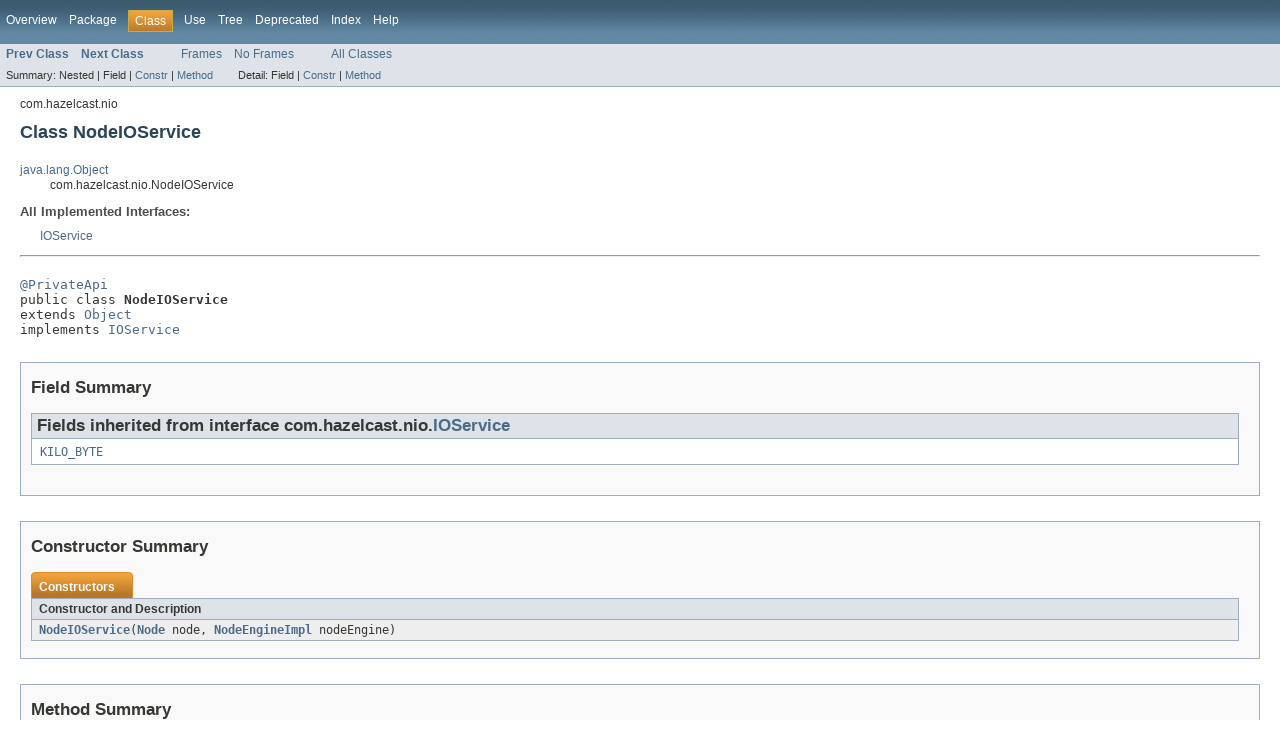

--- FILE ---
content_type: text/html
request_url: https://docs.hazelcast.org/docs/3.7/javadoc/com/hazelcast/nio/NodeIOService.html
body_size: 7244
content:
<!DOCTYPE HTML PUBLIC "-//W3C//DTD HTML 4.01 Transitional//EN" "http://www.w3.org/TR/html4/loose.dtd">
<!-- NewPage -->
<html lang="en">
<head>
<!-- Generated by javadoc (version 1.7.0_79) on Wed Aug 17 11:11:16 UTC 2016 -->
<meta http-equiv="Content-Type" content="text/html" charset="UTF-8">
<title>NodeIOService (Hazelcast Root 3.7 API)</title>
<meta name="date" content="2016-08-17">
<link rel="stylesheet" type="text/css" href="../../../stylesheet.css" title="Style">
</head>
<body>
<script type="text/javascript"><!--
    if (location.href.indexOf('is-external=true') == -1) {
        parent.document.title="NodeIOService (Hazelcast Root 3.7 API)";
    }
//-->
</script>
<noscript>
<div>JavaScript is disabled on your browser.</div>
</noscript>
<!-- ========= START OF TOP NAVBAR ======= -->
<div class="topNav"><a name="navbar_top">
<!--   -->
</a><a href="#skip-navbar_top" title="Skip navigation links"></a><a name="navbar_top_firstrow">
<!--   -->
</a>
<ul class="navList" title="Navigation">
<li><a href="../../../overview-summary.html">Overview</a></li>
<li><a href="package-summary.html">Package</a></li>
<li class="navBarCell1Rev">Class</li>
<li><a href="class-use/NodeIOService.html">Use</a></li>
<li><a href="package-tree.html">Tree</a></li>
<li><a href="../../../deprecated-list.html">Deprecated</a></li>
<li><a href="../../../index-all.html">Index</a></li>
<li><a href="../../../help-doc.html">Help</a></li>
</ul>
</div>
<div class="subNav">
<ul class="navList">
<li><a href="../../../com/hazelcast/nio/MemberSocketInterceptor.html" title="interface in com.hazelcast.nio"><span class="strong">Prev Class</span></a></li>
<li><a href="../../../com/hazelcast/nio/ObjectDataInput.html" title="interface in com.hazelcast.nio"><span class="strong">Next Class</span></a></li>
</ul>
<ul class="navList">
<li><a href="../../../index.html?com/hazelcast/nio/NodeIOService.html" target="_top">Frames</a></li>
<li><a href="NodeIOService.html" target="_top">No Frames</a></li>
</ul>
<ul class="navList" id="allclasses_navbar_top">
<li><a href="../../../allclasses-noframe.html">All Classes</a></li>
</ul>
<div>
<script type="text/javascript"><!--
  allClassesLink = document.getElementById("allclasses_navbar_top");
  if(window==top) {
    allClassesLink.style.display = "block";
  }
  else {
    allClassesLink.style.display = "none";
  }
  //-->
</script>
</div>
<div>
<ul class="subNavList">
<li>Summary:&nbsp;</li>
<li>Nested&nbsp;|&nbsp;</li>
<li>Field&nbsp;|&nbsp;</li>
<li><a href="#constructor_summary">Constr</a>&nbsp;|&nbsp;</li>
<li><a href="#method_summary">Method</a></li>
</ul>
<ul class="subNavList">
<li>Detail:&nbsp;</li>
<li>Field&nbsp;|&nbsp;</li>
<li><a href="#constructor_detail">Constr</a>&nbsp;|&nbsp;</li>
<li><a href="#method_detail">Method</a></li>
</ul>
</div>
<a name="skip-navbar_top">
<!--   -->
</a></div>
<!-- ========= END OF TOP NAVBAR ========= -->
<!-- ======== START OF CLASS DATA ======== -->
<div class="header">
<div class="subTitle">com.hazelcast.nio</div>
<h2 title="Class NodeIOService" class="title">Class NodeIOService</h2>
</div>
<div class="contentContainer">
<ul class="inheritance">
<li><a href="http://download.oracle.com/javase/1.6.0/docs/api/java/lang/Object.html?is-external=true" title="class or interface in java.lang">java.lang.Object</a></li>
<li>
<ul class="inheritance">
<li>com.hazelcast.nio.NodeIOService</li>
</ul>
</li>
</ul>
<div class="description">
<ul class="blockList">
<li class="blockList">
<dl>
<dt>All Implemented Interfaces:</dt>
<dd><a href="../../../com/hazelcast/nio/IOService.html" title="interface in com.hazelcast.nio">IOService</a></dd>
</dl>
<hr>
<br>
<pre><a href="../../../com/hazelcast/spi/annotation/PrivateApi.html" title="annotation in com.hazelcast.spi.annotation">@PrivateApi</a>
public class <span class="strong">NodeIOService</span>
extends <a href="http://download.oracle.com/javase/1.6.0/docs/api/java/lang/Object.html?is-external=true" title="class or interface in java.lang">Object</a>
implements <a href="../../../com/hazelcast/nio/IOService.html" title="interface in com.hazelcast.nio">IOService</a></pre>
</li>
</ul>
</div>
<div class="summary">
<ul class="blockList">
<li class="blockList">
<!-- =========== FIELD SUMMARY =========== -->
<ul class="blockList">
<li class="blockList"><a name="field_summary">
<!--   -->
</a>
<h3>Field Summary</h3>
<ul class="blockList">
<li class="blockList"><a name="fields_inherited_from_class_com.hazelcast.nio.IOService">
<!--   -->
</a>
<h3>Fields inherited from interface&nbsp;com.hazelcast.nio.<a href="../../../com/hazelcast/nio/IOService.html" title="interface in com.hazelcast.nio">IOService</a></h3>
<code><a href="../../../com/hazelcast/nio/IOService.html#KILO_BYTE">KILO_BYTE</a></code></li>
</ul>
</li>
</ul>
<!-- ======== CONSTRUCTOR SUMMARY ======== -->
<ul class="blockList">
<li class="blockList"><a name="constructor_summary">
<!--   -->
</a>
<h3>Constructor Summary</h3>
<table class="overviewSummary" border="0" cellpadding="3" cellspacing="0" summary="Constructor Summary table, listing constructors, and an explanation">
<caption><span>Constructors</span><span class="tabEnd">&nbsp;</span></caption>
<tr>
<th class="colOne" scope="col">Constructor and Description</th>
</tr>
<tr class="altColor">
<td class="colOne"><code><strong><a href="../../../com/hazelcast/nio/NodeIOService.html#NodeIOService(com.hazelcast.instance.Node,%20com.hazelcast.spi.impl.NodeEngineImpl)">NodeIOService</a></strong>(<a href="../../../com/hazelcast/instance/Node.html" title="class in com.hazelcast.instance">Node</a>&nbsp;node,
             <a href="../../../com/hazelcast/spi/impl/NodeEngineImpl.html" title="class in com.hazelcast.spi.impl">NodeEngineImpl</a>&nbsp;nodeEngine)</code>&nbsp;</td>
</tr>
</table>
</li>
</ul>
<!-- ========== METHOD SUMMARY =========== -->
<ul class="blockList">
<li class="blockList"><a name="method_summary">
<!--   -->
</a>
<h3>Method Summary</h3>
<table class="overviewSummary" border="0" cellpadding="3" cellspacing="0" summary="Method Summary table, listing methods, and an explanation">
<caption><span>Methods</span><span class="tabEnd">&nbsp;</span></caption>
<tr>
<th class="colFirst" scope="col">Modifier and Type</th>
<th class="colLast" scope="col">Method and Description</th>
</tr>
<tr class="altColor">
<td class="colFirst"><code><a href="../../../com/hazelcast/nio/tcp/ReadHandler.html" title="interface in com.hazelcast.nio.tcp">ReadHandler</a></code></td>
<td class="colLast"><code><strong><a href="../../../com/hazelcast/nio/NodeIOService.html#createReadHandler(com.hazelcast.nio.tcp.TcpIpConnection)">createReadHandler</a></strong>(<a href="../../../com/hazelcast/nio/tcp/TcpIpConnection.html" title="class in com.hazelcast.nio.tcp">TcpIpConnection</a>&nbsp;connection)</code>&nbsp;</td>
</tr>
<tr class="rowColor">
<td class="colFirst"><code><a href="../../../com/hazelcast/nio/tcp/WriteHandler.html" title="interface in com.hazelcast.nio.tcp">WriteHandler</a></code></td>
<td class="colLast"><code><strong><a href="../../../com/hazelcast/nio/NodeIOService.html#createWriteHandler(com.hazelcast.nio.tcp.TcpIpConnection)">createWriteHandler</a></strong>(<a href="../../../com/hazelcast/nio/tcp/TcpIpConnection.html" title="class in com.hazelcast.nio.tcp">TcpIpConnection</a>&nbsp;connection)</code>&nbsp;</td>
</tr>
<tr class="altColor">
<td class="colFirst"><code>void</code></td>
<td class="colLast"><code><strong><a href="../../../com/hazelcast/nio/NodeIOService.html#executeAsync(java.lang.Runnable)">executeAsync</a></strong>(<a href="http://download.oracle.com/javase/1.6.0/docs/api/java/lang/Runnable.html?is-external=true" title="class or interface in java.lang">Runnable</a>&nbsp;runnable)</code>&nbsp;</td>
</tr>
<tr class="rowColor">
<td class="colFirst"><code>int</code></td>
<td class="colLast"><code><strong><a href="../../../com/hazelcast/nio/NodeIOService.html#getBalancerIntervalSeconds()">getBalancerIntervalSeconds</a></strong>()</code>&nbsp;</td>
</tr>
<tr class="altColor">
<td class="colFirst"><code>long</code></td>
<td class="colLast"><code><strong><a href="../../../com/hazelcast/nio/NodeIOService.html#getConnectionMonitorInterval()">getConnectionMonitorInterval</a></strong>()</code>&nbsp;</td>
</tr>
<tr class="rowColor">
<td class="colFirst"><code>int</code></td>
<td class="colLast"><code><strong><a href="../../../com/hazelcast/nio/NodeIOService.html#getConnectionMonitorMaxFaults()">getConnectionMonitorMaxFaults</a></strong>()</code>&nbsp;</td>
</tr>
<tr class="altColor">
<td class="colFirst"><code><a href="../../../com/hazelcast/spi/EventService.html" title="interface in com.hazelcast.spi">EventService</a></code></td>
<td class="colLast"><code><strong><a href="../../../com/hazelcast/nio/NodeIOService.html#getEventService()">getEventService</a></strong>()</code>&nbsp;</td>
</tr>
<tr class="rowColor">
<td class="colFirst"><code>int</code></td>
<td class="colLast"><code><strong><a href="../../../com/hazelcast/nio/NodeIOService.html#getInputSelectorThreadCount()">getInputSelectorThreadCount</a></strong>()</code>&nbsp;</td>
</tr>
<tr class="altColor">
<td class="colFirst"><code><a href="../../../com/hazelcast/logging/ILogger.html" title="interface in com.hazelcast.logging">ILogger</a></code></td>
<td class="colLast"><code><strong><a href="../../../com/hazelcast/nio/NodeIOService.html#getLogger(java.lang.String)">getLogger</a></strong>(<a href="http://download.oracle.com/javase/1.6.0/docs/api/java/lang/String.html?is-external=true" title="class or interface in java.lang">String</a>&nbsp;name)</code>&nbsp;</td>
</tr>
<tr class="rowColor">
<td class="colFirst"><code><a href="../../../com/hazelcast/nio/MemberSocketInterceptor.html" title="interface in com.hazelcast.nio">MemberSocketInterceptor</a></code></td>
<td class="colLast"><code><strong><a href="../../../com/hazelcast/nio/NodeIOService.html#getMemberSocketInterceptor()">getMemberSocketInterceptor</a></strong>()</code>&nbsp;</td>
</tr>
<tr class="altColor">
<td class="colFirst"><code><a href="http://download.oracle.com/javase/1.6.0/docs/api/java/util/Collection.html?is-external=true" title="class or interface in java.util">Collection</a>&lt;<a href="http://download.oracle.com/javase/1.6.0/docs/api/java/lang/Integer.html?is-external=true" title="class or interface in java.lang">Integer</a>&gt;</code></td>
<td class="colLast"><code><strong><a href="../../../com/hazelcast/nio/NodeIOService.html#getOutboundPorts()">getOutboundPorts</a></strong>()</code>&nbsp;</td>
</tr>
<tr class="rowColor">
<td class="colFirst"><code>int</code></td>
<td class="colLast"><code><strong><a href="../../../com/hazelcast/nio/NodeIOService.html#getOutputSelectorThreadCount()">getOutputSelectorThreadCount</a></strong>()</code>&nbsp;</td>
</tr>
<tr class="altColor">
<td class="colFirst"><code><a href="../../../com/hazelcast/internal/serialization/InternalSerializationService.html" title="interface in com.hazelcast.internal.serialization">InternalSerializationService</a></code></td>
<td class="colLast"><code><strong><a href="../../../com/hazelcast/nio/NodeIOService.html#getSerializationService()">getSerializationService</a></strong>()</code>&nbsp;</td>
</tr>
<tr class="rowColor">
<td class="colFirst"><code><a href="../../../com/hazelcast/nio/tcp/SocketChannelWrapperFactory.html" title="interface in com.hazelcast.nio.tcp">SocketChannelWrapperFactory</a></code></td>
<td class="colLast"><code><strong><a href="../../../com/hazelcast/nio/NodeIOService.html#getSocketChannelWrapperFactory()">getSocketChannelWrapperFactory</a></strong>()</code>&nbsp;</td>
</tr>
<tr class="altColor">
<td class="colFirst"><code>int</code></td>
<td class="colLast"><code><strong><a href="../../../com/hazelcast/nio/NodeIOService.html#getSocketClientReceiveBufferSize()">getSocketClientReceiveBufferSize</a></strong>()</code>
<div class="block">Size of receive buffers for connections opened by clients</div>
</td>
</tr>
<tr class="rowColor">
<td class="colFirst"><code>int</code></td>
<td class="colLast"><code><strong><a href="../../../com/hazelcast/nio/NodeIOService.html#getSocketClientSendBufferSize()">getSocketClientSendBufferSize</a></strong>()</code>
<div class="block">Size of send buffers for connections opened by clients</div>
</td>
</tr>
<tr class="altColor">
<td class="colFirst"><code>int</code></td>
<td class="colLast"><code><strong><a href="../../../com/hazelcast/nio/NodeIOService.html#getSocketConnectTimeoutSeconds()">getSocketConnectTimeoutSeconds</a></strong>()</code>&nbsp;</td>
</tr>
<tr class="rowColor">
<td class="colFirst"><code><a href="../../../com/hazelcast/config/SocketInterceptorConfig.html" title="class in com.hazelcast.config">SocketInterceptorConfig</a></code></td>
<td class="colLast"><code><strong><a href="../../../com/hazelcast/nio/NodeIOService.html#getSocketInterceptorConfig()">getSocketInterceptorConfig</a></strong>()</code>&nbsp;</td>
</tr>
<tr class="altColor">
<td class="colFirst"><code>boolean</code></td>
<td class="colLast"><code><strong><a href="../../../com/hazelcast/nio/NodeIOService.html#getSocketKeepAlive()">getSocketKeepAlive</a></strong>()</code>&nbsp;</td>
</tr>
<tr class="rowColor">
<td class="colFirst"><code>int</code></td>
<td class="colLast"><code><strong><a href="../../../com/hazelcast/nio/NodeIOService.html#getSocketLingerSeconds()">getSocketLingerSeconds</a></strong>()</code>&nbsp;</td>
</tr>
<tr class="altColor">
<td class="colFirst"><code>boolean</code></td>
<td class="colLast"><code><strong><a href="../../../com/hazelcast/nio/NodeIOService.html#getSocketNoDelay()">getSocketNoDelay</a></strong>()</code>&nbsp;</td>
</tr>
<tr class="rowColor">
<td class="colFirst"><code>int</code></td>
<td class="colLast"><code><strong><a href="../../../com/hazelcast/nio/NodeIOService.html#getSocketReceiveBufferSize()">getSocketReceiveBufferSize</a></strong>()</code>&nbsp;</td>
</tr>
<tr class="altColor">
<td class="colFirst"><code>int</code></td>
<td class="colLast"><code><strong><a href="../../../com/hazelcast/nio/NodeIOService.html#getSocketSendBufferSize()">getSocketSendBufferSize</a></strong>()</code>&nbsp;</td>
</tr>
<tr class="rowColor">
<td class="colFirst"><code><a href="../../../com/hazelcast/config/SSLConfig.html" title="class in com.hazelcast.config">SSLConfig</a></code></td>
<td class="colLast"><code><strong><a href="../../../com/hazelcast/nio/NodeIOService.html#getSSLConfig()">getSSLConfig</a></strong>()</code>&nbsp;</td>
</tr>
<tr class="altColor">
<td class="colFirst"><code><a href="../../../com/hazelcast/config/SymmetricEncryptionConfig.html" title="class in com.hazelcast.config">SymmetricEncryptionConfig</a></code></td>
<td class="colLast"><code><strong><a href="../../../com/hazelcast/nio/NodeIOService.html#getSymmetricEncryptionConfig()">getSymmetricEncryptionConfig</a></strong>()</code>&nbsp;</td>
</tr>
<tr class="rowColor">
<td class="colFirst"><code><a href="../../../com/hazelcast/internal/ascii/TextCommandService.html" title="interface in com.hazelcast.internal.ascii">TextCommandService</a></code></td>
<td class="colLast"><code><strong><a href="../../../com/hazelcast/nio/NodeIOService.html#getTextCommandService()">getTextCommandService</a></strong>()</code>&nbsp;</td>
</tr>
<tr class="altColor">
<td class="colFirst"><code><a href="../../../com/hazelcast/nio/Address.html" title="class in com.hazelcast.nio">Address</a></code></td>
<td class="colLast"><code><strong><a href="../../../com/hazelcast/nio/NodeIOService.html#getThisAddress()">getThisAddress</a></strong>()</code>&nbsp;</td>
</tr>
<tr class="rowColor">
<td class="colFirst"><code><a href="http://download.oracle.com/javase/1.6.0/docs/api/java/lang/ThreadGroup.html?is-external=true" title="class or interface in java.lang">ThreadGroup</a></code></td>
<td class="colLast"><code><strong><a href="../../../com/hazelcast/nio/NodeIOService.html#getThreadGroup()">getThreadGroup</a></strong>()</code>&nbsp;</td>
</tr>
<tr class="altColor">
<td class="colFirst"><code><a href="http://download.oracle.com/javase/1.6.0/docs/api/java/lang/String.html?is-external=true" title="class or interface in java.lang">String</a></code></td>
<td class="colLast"><code><strong><a href="../../../com/hazelcast/nio/NodeIOService.html#getThreadPrefix()">getThreadPrefix</a></strong>()</code>&nbsp;</td>
</tr>
<tr class="rowColor">
<td class="colFirst"><code>void</code></td>
<td class="colLast"><code><strong><a href="../../../com/hazelcast/nio/NodeIOService.html#handleClientMessage(com.hazelcast.client.impl.protocol.ClientMessage,%20com.hazelcast.nio.Connection)">handleClientMessage</a></strong>(<a href="../../../com/hazelcast/client/impl/protocol/ClientMessage.html" title="class in com.hazelcast.client.impl.protocol">ClientMessage</a>&nbsp;cm,
                   <a href="../../../com/hazelcast/nio/Connection.html" title="interface in com.hazelcast.nio">Connection</a>&nbsp;connection)</code>&nbsp;</td>
</tr>
<tr class="altColor">
<td class="colFirst"><code>boolean</code></td>
<td class="colLast"><code><strong><a href="../../../com/hazelcast/nio/NodeIOService.html#isActive()">isActive</a></strong>()</code>&nbsp;</td>
</tr>
<tr class="rowColor">
<td class="colFirst"><code>boolean</code></td>
<td class="colLast"><code><strong><a href="../../../com/hazelcast/nio/NodeIOService.html#isClient()">isClient</a></strong>()</code>&nbsp;</td>
</tr>
<tr class="altColor">
<td class="colFirst"><code>boolean</code></td>
<td class="colLast"><code><strong><a href="../../../com/hazelcast/nio/NodeIOService.html#isMemcacheEnabled()">isMemcacheEnabled</a></strong>()</code>&nbsp;</td>
</tr>
<tr class="rowColor">
<td class="colFirst"><code>boolean</code></td>
<td class="colLast"><code><strong><a href="../../../com/hazelcast/nio/NodeIOService.html#isRestEnabled()">isRestEnabled</a></strong>()</code>&nbsp;</td>
</tr>
<tr class="altColor">
<td class="colFirst"><code>boolean</code></td>
<td class="colLast"><code><strong><a href="../../../com/hazelcast/nio/NodeIOService.html#isSocketBind()">isSocketBind</a></strong>()</code>&nbsp;</td>
</tr>
<tr class="rowColor">
<td class="colFirst"><code>boolean</code></td>
<td class="colLast"><code><strong><a href="../../../com/hazelcast/nio/NodeIOService.html#isSocketBindAny()">isSocketBindAny</a></strong>()</code>&nbsp;</td>
</tr>
<tr class="altColor">
<td class="colFirst"><code>boolean</code></td>
<td class="colLast"><code><strong><a href="../../../com/hazelcast/nio/NodeIOService.html#isSocketBufferDirect()">isSocketBufferDirect</a></strong>()</code>&nbsp;</td>
</tr>
<tr class="rowColor">
<td class="colFirst"><code>void</code></td>
<td class="colLast"><code><strong><a href="../../../com/hazelcast/nio/NodeIOService.html#onDisconnect(com.hazelcast.nio.Address,%20java.lang.Throwable)">onDisconnect</a></strong>(<a href="../../../com/hazelcast/nio/Address.html" title="class in com.hazelcast.nio">Address</a>&nbsp;endpoint,
            <a href="http://download.oracle.com/javase/1.6.0/docs/api/java/lang/Throwable.html?is-external=true" title="class or interface in java.lang">Throwable</a>&nbsp;cause)</code>&nbsp;</td>
</tr>
<tr class="altColor">
<td class="colFirst"><code>void</code></td>
<td class="colLast"><code><strong><a href="../../../com/hazelcast/nio/NodeIOService.html#onFailedConnection(com.hazelcast.nio.Address)">onFailedConnection</a></strong>(<a href="../../../com/hazelcast/nio/Address.html" title="class in com.hazelcast.nio">Address</a>&nbsp;address)</code>&nbsp;</td>
</tr>
<tr class="rowColor">
<td class="colFirst"><code>void</code></td>
<td class="colLast"><code><strong><a href="../../../com/hazelcast/nio/NodeIOService.html#onFatalError(java.lang.Exception)">onFatalError</a></strong>(<a href="http://download.oracle.com/javase/1.6.0/docs/api/java/lang/Exception.html?is-external=true" title="class or interface in java.lang">Exception</a>&nbsp;e)</code>&nbsp;</td>
</tr>
<tr class="altColor">
<td class="colFirst"><code>void</code></td>
<td class="colLast"><code><strong><a href="../../../com/hazelcast/nio/NodeIOService.html#onOutOfMemory(java.lang.OutOfMemoryError)">onOutOfMemory</a></strong>(<a href="http://download.oracle.com/javase/1.6.0/docs/api/java/lang/OutOfMemoryError.html?is-external=true" title="class or interface in java.lang">OutOfMemoryError</a>&nbsp;oom)</code>&nbsp;</td>
</tr>
<tr class="rowColor">
<td class="colFirst"><code>void</code></td>
<td class="colLast"><code><strong><a href="../../../com/hazelcast/nio/NodeIOService.html#onSuccessfulConnection(com.hazelcast.nio.Address)">onSuccessfulConnection</a></strong>(<a href="../../../com/hazelcast/nio/Address.html" title="class in com.hazelcast.nio">Address</a>&nbsp;address)</code>&nbsp;</td>
</tr>
<tr class="altColor">
<td class="colFirst"><code>void</code></td>
<td class="colLast"><code><strong><a href="../../../com/hazelcast/nio/NodeIOService.html#removeEndpoint(com.hazelcast.nio.Address)">removeEndpoint</a></strong>(<a href="../../../com/hazelcast/nio/Address.html" title="class in com.hazelcast.nio">Address</a>&nbsp;endPoint)</code>&nbsp;</td>
</tr>
<tr class="rowColor">
<td class="colFirst"><code>void</code></td>
<td class="colLast"><code><strong><a href="../../../com/hazelcast/nio/NodeIOService.html#shouldConnectTo(com.hazelcast.nio.Address)">shouldConnectTo</a></strong>(<a href="../../../com/hazelcast/nio/Address.html" title="class in com.hazelcast.nio">Address</a>&nbsp;address)</code>&nbsp;</td>
</tr>
<tr class="altColor">
<td class="colFirst"><code><a href="../../../com/hazelcast/nio/serialization/Data.html" title="interface in com.hazelcast.nio.serialization">Data</a></code></td>
<td class="colLast"><code><strong><a href="../../../com/hazelcast/nio/NodeIOService.html#toData(java.lang.Object)">toData</a></strong>(<a href="http://download.oracle.com/javase/1.6.0/docs/api/java/lang/Object.html?is-external=true" title="class or interface in java.lang">Object</a>&nbsp;obj)</code>&nbsp;</td>
</tr>
<tr class="rowColor">
<td class="colFirst"><code><a href="http://download.oracle.com/javase/1.6.0/docs/api/java/lang/Object.html?is-external=true" title="class or interface in java.lang">Object</a></code></td>
<td class="colLast"><code><strong><a href="../../../com/hazelcast/nio/NodeIOService.html#toObject(com.hazelcast.nio.serialization.Data)">toObject</a></strong>(<a href="../../../com/hazelcast/nio/serialization/Data.html" title="interface in com.hazelcast.nio.serialization">Data</a>&nbsp;data)</code>&nbsp;</td>
</tr>
</table>
<ul class="blockList">
<li class="blockList"><a name="methods_inherited_from_class_java.lang.Object">
<!--   -->
</a>
<h3>Methods inherited from class&nbsp;java.lang.<a href="http://download.oracle.com/javase/1.6.0/docs/api/java/lang/Object.html?is-external=true" title="class or interface in java.lang">Object</a></h3>
<code><a href="http://download.oracle.com/javase/1.6.0/docs/api/java/lang/Object.html?is-external=true#clone()" title="class or interface in java.lang">clone</a>, <a href="http://download.oracle.com/javase/1.6.0/docs/api/java/lang/Object.html?is-external=true#equals(java.lang.Object)" title="class or interface in java.lang">equals</a>, <a href="http://download.oracle.com/javase/1.6.0/docs/api/java/lang/Object.html?is-external=true#finalize()" title="class or interface in java.lang">finalize</a>, <a href="http://download.oracle.com/javase/1.6.0/docs/api/java/lang/Object.html?is-external=true#getClass()" title="class or interface in java.lang">getClass</a>, <a href="http://download.oracle.com/javase/1.6.0/docs/api/java/lang/Object.html?is-external=true#hashCode()" title="class or interface in java.lang">hashCode</a>, <a href="http://download.oracle.com/javase/1.6.0/docs/api/java/lang/Object.html?is-external=true#notify()" title="class or interface in java.lang">notify</a>, <a href="http://download.oracle.com/javase/1.6.0/docs/api/java/lang/Object.html?is-external=true#notifyAll()" title="class or interface in java.lang">notifyAll</a>, <a href="http://download.oracle.com/javase/1.6.0/docs/api/java/lang/Object.html?is-external=true#toString()" title="class or interface in java.lang">toString</a>, <a href="http://download.oracle.com/javase/1.6.0/docs/api/java/lang/Object.html?is-external=true#wait()" title="class or interface in java.lang">wait</a>, <a href="http://download.oracle.com/javase/1.6.0/docs/api/java/lang/Object.html?is-external=true#wait(long)" title="class or interface in java.lang">wait</a>, <a href="http://download.oracle.com/javase/1.6.0/docs/api/java/lang/Object.html?is-external=true#wait(long,%20int)" title="class or interface in java.lang">wait</a></code></li>
</ul>
</li>
</ul>
</li>
</ul>
</div>
<div class="details">
<ul class="blockList">
<li class="blockList">
<!-- ========= CONSTRUCTOR DETAIL ======== -->
<ul class="blockList">
<li class="blockList"><a name="constructor_detail">
<!--   -->
</a>
<h3>Constructor Detail</h3>
<a name="NodeIOService(com.hazelcast.instance.Node, com.hazelcast.spi.impl.NodeEngineImpl)">
<!--   -->
</a>
<ul class="blockListLast">
<li class="blockList">
<h4>NodeIOService</h4>
<pre>public&nbsp;NodeIOService(<a href="../../../com/hazelcast/instance/Node.html" title="class in com.hazelcast.instance">Node</a>&nbsp;node,
             <a href="../../../com/hazelcast/spi/impl/NodeEngineImpl.html" title="class in com.hazelcast.spi.impl">NodeEngineImpl</a>&nbsp;nodeEngine)</pre>
</li>
</ul>
</li>
</ul>
<!-- ============ METHOD DETAIL ========== -->
<ul class="blockList">
<li class="blockList"><a name="method_detail">
<!--   -->
</a>
<h3>Method Detail</h3>
<a name="isActive()">
<!--   -->
</a>
<ul class="blockList">
<li class="blockList">
<h4>isActive</h4>
<pre>public&nbsp;boolean&nbsp;isActive()</pre>
<dl>
<dt><strong>Specified by:</strong></dt>
<dd><code><a href="../../../com/hazelcast/nio/IOService.html#isActive()">isActive</a></code>&nbsp;in interface&nbsp;<code><a href="../../../com/hazelcast/nio/IOService.html" title="interface in com.hazelcast.nio">IOService</a></code></dd>
</dl>
</li>
</ul>
<a name="getLogger(java.lang.String)">
<!--   -->
</a>
<ul class="blockList">
<li class="blockList">
<h4>getLogger</h4>
<pre>public&nbsp;<a href="../../../com/hazelcast/logging/ILogger.html" title="interface in com.hazelcast.logging">ILogger</a>&nbsp;getLogger(<a href="http://download.oracle.com/javase/1.6.0/docs/api/java/lang/String.html?is-external=true" title="class or interface in java.lang">String</a>&nbsp;name)</pre>
<dl>
<dt><strong>Specified by:</strong></dt>
<dd><code><a href="../../../com/hazelcast/nio/IOService.html#getLogger(java.lang.String)">getLogger</a></code>&nbsp;in interface&nbsp;<code><a href="../../../com/hazelcast/nio/IOService.html" title="interface in com.hazelcast.nio">IOService</a></code></dd>
</dl>
</li>
</ul>
<a name="onOutOfMemory(java.lang.OutOfMemoryError)">
<!--   -->
</a>
<ul class="blockList">
<li class="blockList">
<h4>onOutOfMemory</h4>
<pre>public&nbsp;void&nbsp;onOutOfMemory(<a href="http://download.oracle.com/javase/1.6.0/docs/api/java/lang/OutOfMemoryError.html?is-external=true" title="class or interface in java.lang">OutOfMemoryError</a>&nbsp;oom)</pre>
<dl>
<dt><strong>Specified by:</strong></dt>
<dd><code><a href="../../../com/hazelcast/nio/IOService.html#onOutOfMemory(java.lang.OutOfMemoryError)">onOutOfMemory</a></code>&nbsp;in interface&nbsp;<code><a href="../../../com/hazelcast/nio/IOService.html" title="interface in com.hazelcast.nio">IOService</a></code></dd>
</dl>
</li>
</ul>
<a name="getThisAddress()">
<!--   -->
</a>
<ul class="blockList">
<li class="blockList">
<h4>getThisAddress</h4>
<pre>public&nbsp;<a href="../../../com/hazelcast/nio/Address.html" title="class in com.hazelcast.nio">Address</a>&nbsp;getThisAddress()</pre>
<dl>
<dt><strong>Specified by:</strong></dt>
<dd><code><a href="../../../com/hazelcast/nio/IOService.html#getThisAddress()">getThisAddress</a></code>&nbsp;in interface&nbsp;<code><a href="../../../com/hazelcast/nio/IOService.html" title="interface in com.hazelcast.nio">IOService</a></code></dd>
</dl>
</li>
</ul>
<a name="onFatalError(java.lang.Exception)">
<!--   -->
</a>
<ul class="blockList">
<li class="blockList">
<h4>onFatalError</h4>
<pre>public&nbsp;void&nbsp;onFatalError(<a href="http://download.oracle.com/javase/1.6.0/docs/api/java/lang/Exception.html?is-external=true" title="class or interface in java.lang">Exception</a>&nbsp;e)</pre>
<dl>
<dt><strong>Specified by:</strong></dt>
<dd><code><a href="../../../com/hazelcast/nio/IOService.html#onFatalError(java.lang.Exception)">onFatalError</a></code>&nbsp;in interface&nbsp;<code><a href="../../../com/hazelcast/nio/IOService.html" title="interface in com.hazelcast.nio">IOService</a></code></dd>
</dl>
</li>
</ul>
<a name="getSocketInterceptorConfig()">
<!--   -->
</a>
<ul class="blockList">
<li class="blockList">
<h4>getSocketInterceptorConfig</h4>
<pre>public&nbsp;<a href="../../../com/hazelcast/config/SocketInterceptorConfig.html" title="class in com.hazelcast.config">SocketInterceptorConfig</a>&nbsp;getSocketInterceptorConfig()</pre>
<dl>
<dt><strong>Specified by:</strong></dt>
<dd><code><a href="../../../com/hazelcast/nio/IOService.html#getSocketInterceptorConfig()">getSocketInterceptorConfig</a></code>&nbsp;in interface&nbsp;<code><a href="../../../com/hazelcast/nio/IOService.html" title="interface in com.hazelcast.nio">IOService</a></code></dd>
</dl>
</li>
</ul>
<a name="getSymmetricEncryptionConfig()">
<!--   -->
</a>
<ul class="blockList">
<li class="blockList">
<h4>getSymmetricEncryptionConfig</h4>
<pre>public&nbsp;<a href="../../../com/hazelcast/config/SymmetricEncryptionConfig.html" title="class in com.hazelcast.config">SymmetricEncryptionConfig</a>&nbsp;getSymmetricEncryptionConfig()</pre>
<dl>
<dt><strong>Specified by:</strong></dt>
<dd><code><a href="../../../com/hazelcast/nio/IOService.html#getSymmetricEncryptionConfig()">getSymmetricEncryptionConfig</a></code>&nbsp;in interface&nbsp;<code><a href="../../../com/hazelcast/nio/IOService.html" title="interface in com.hazelcast.nio">IOService</a></code></dd>
</dl>
</li>
</ul>
<a name="getSSLConfig()">
<!--   -->
</a>
<ul class="blockList">
<li class="blockList">
<h4>getSSLConfig</h4>
<pre>public&nbsp;<a href="../../../com/hazelcast/config/SSLConfig.html" title="class in com.hazelcast.config">SSLConfig</a>&nbsp;getSSLConfig()</pre>
<dl>
<dt><strong>Specified by:</strong></dt>
<dd><code><a href="../../../com/hazelcast/nio/IOService.html#getSSLConfig()">getSSLConfig</a></code>&nbsp;in interface&nbsp;<code><a href="../../../com/hazelcast/nio/IOService.html" title="interface in com.hazelcast.nio">IOService</a></code></dd>
</dl>
</li>
</ul>
<a name="handleClientMessage(com.hazelcast.client.impl.protocol.ClientMessage, com.hazelcast.nio.Connection)">
<!--   -->
</a>
<ul class="blockList">
<li class="blockList">
<h4>handleClientMessage</h4>
<pre>public&nbsp;void&nbsp;handleClientMessage(<a href="../../../com/hazelcast/client/impl/protocol/ClientMessage.html" title="class in com.hazelcast.client.impl.protocol">ClientMessage</a>&nbsp;cm,
                       <a href="../../../com/hazelcast/nio/Connection.html" title="interface in com.hazelcast.nio">Connection</a>&nbsp;connection)</pre>
<dl>
<dt><strong>Specified by:</strong></dt>
<dd><code><a href="../../../com/hazelcast/nio/IOService.html#handleClientMessage(com.hazelcast.client.impl.protocol.ClientMessage,%20com.hazelcast.nio.Connection)">handleClientMessage</a></code>&nbsp;in interface&nbsp;<code><a href="../../../com/hazelcast/nio/IOService.html" title="interface in com.hazelcast.nio">IOService</a></code></dd>
</dl>
</li>
</ul>
<a name="getTextCommandService()">
<!--   -->
</a>
<ul class="blockList">
<li class="blockList">
<h4>getTextCommandService</h4>
<pre>public&nbsp;<a href="../../../com/hazelcast/internal/ascii/TextCommandService.html" title="interface in com.hazelcast.internal.ascii">TextCommandService</a>&nbsp;getTextCommandService()</pre>
<dl>
<dt><strong>Specified by:</strong></dt>
<dd><code><a href="../../../com/hazelcast/nio/IOService.html#getTextCommandService()">getTextCommandService</a></code>&nbsp;in interface&nbsp;<code><a href="../../../com/hazelcast/nio/IOService.html" title="interface in com.hazelcast.nio">IOService</a></code></dd>
</dl>
</li>
</ul>
<a name="isMemcacheEnabled()">
<!--   -->
</a>
<ul class="blockList">
<li class="blockList">
<h4>isMemcacheEnabled</h4>
<pre>public&nbsp;boolean&nbsp;isMemcacheEnabled()</pre>
<dl>
<dt><strong>Specified by:</strong></dt>
<dd><code><a href="../../../com/hazelcast/nio/IOService.html#isMemcacheEnabled()">isMemcacheEnabled</a></code>&nbsp;in interface&nbsp;<code><a href="../../../com/hazelcast/nio/IOService.html" title="interface in com.hazelcast.nio">IOService</a></code></dd>
</dl>
</li>
</ul>
<a name="isRestEnabled()">
<!--   -->
</a>
<ul class="blockList">
<li class="blockList">
<h4>isRestEnabled</h4>
<pre>public&nbsp;boolean&nbsp;isRestEnabled()</pre>
<dl>
<dt><strong>Specified by:</strong></dt>
<dd><code><a href="../../../com/hazelcast/nio/IOService.html#isRestEnabled()">isRestEnabled</a></code>&nbsp;in interface&nbsp;<code><a href="../../../com/hazelcast/nio/IOService.html" title="interface in com.hazelcast.nio">IOService</a></code></dd>
</dl>
</li>
</ul>
<a name="getThreadPrefix()">
<!--   -->
</a>
<ul class="blockList">
<li class="blockList">
<h4>getThreadPrefix</h4>
<pre>public&nbsp;<a href="http://download.oracle.com/javase/1.6.0/docs/api/java/lang/String.html?is-external=true" title="class or interface in java.lang">String</a>&nbsp;getThreadPrefix()</pre>
<dl>
<dt><strong>Specified by:</strong></dt>
<dd><code><a href="../../../com/hazelcast/nio/IOService.html#getThreadPrefix()">getThreadPrefix</a></code>&nbsp;in interface&nbsp;<code><a href="../../../com/hazelcast/nio/IOService.html" title="interface in com.hazelcast.nio">IOService</a></code></dd>
</dl>
</li>
</ul>
<a name="getThreadGroup()">
<!--   -->
</a>
<ul class="blockList">
<li class="blockList">
<h4>getThreadGroup</h4>
<pre>public&nbsp;<a href="http://download.oracle.com/javase/1.6.0/docs/api/java/lang/ThreadGroup.html?is-external=true" title="class or interface in java.lang">ThreadGroup</a>&nbsp;getThreadGroup()</pre>
<dl>
<dt><strong>Specified by:</strong></dt>
<dd><code><a href="../../../com/hazelcast/nio/IOService.html#getThreadGroup()">getThreadGroup</a></code>&nbsp;in interface&nbsp;<code><a href="../../../com/hazelcast/nio/IOService.html" title="interface in com.hazelcast.nio">IOService</a></code></dd>
</dl>
</li>
</ul>
<a name="removeEndpoint(com.hazelcast.nio.Address)">
<!--   -->
</a>
<ul class="blockList">
<li class="blockList">
<h4>removeEndpoint</h4>
<pre>public&nbsp;void&nbsp;removeEndpoint(<a href="../../../com/hazelcast/nio/Address.html" title="class in com.hazelcast.nio">Address</a>&nbsp;endPoint)</pre>
<dl>
<dt><strong>Specified by:</strong></dt>
<dd><code><a href="../../../com/hazelcast/nio/IOService.html#removeEndpoint(com.hazelcast.nio.Address)">removeEndpoint</a></code>&nbsp;in interface&nbsp;<code><a href="../../../com/hazelcast/nio/IOService.html" title="interface in com.hazelcast.nio">IOService</a></code></dd>
</dl>
</li>
</ul>
<a name="onDisconnect(com.hazelcast.nio.Address, java.lang.Throwable)">
<!--   -->
</a>
<ul class="blockList">
<li class="blockList">
<h4>onDisconnect</h4>
<pre>public&nbsp;void&nbsp;onDisconnect(<a href="../../../com/hazelcast/nio/Address.html" title="class in com.hazelcast.nio">Address</a>&nbsp;endpoint,
                <a href="http://download.oracle.com/javase/1.6.0/docs/api/java/lang/Throwable.html?is-external=true" title="class or interface in java.lang">Throwable</a>&nbsp;cause)</pre>
<dl>
<dt><strong>Specified by:</strong></dt>
<dd><code><a href="../../../com/hazelcast/nio/IOService.html#onDisconnect(com.hazelcast.nio.Address,%20java.lang.Throwable)">onDisconnect</a></code>&nbsp;in interface&nbsp;<code><a href="../../../com/hazelcast/nio/IOService.html" title="interface in com.hazelcast.nio">IOService</a></code></dd>
</dl>
</li>
</ul>
<a name="onSuccessfulConnection(com.hazelcast.nio.Address)">
<!--   -->
</a>
<ul class="blockList">
<li class="blockList">
<h4>onSuccessfulConnection</h4>
<pre>public&nbsp;void&nbsp;onSuccessfulConnection(<a href="../../../com/hazelcast/nio/Address.html" title="class in com.hazelcast.nio">Address</a>&nbsp;address)</pre>
<dl>
<dt><strong>Specified by:</strong></dt>
<dd><code><a href="../../../com/hazelcast/nio/IOService.html#onSuccessfulConnection(com.hazelcast.nio.Address)">onSuccessfulConnection</a></code>&nbsp;in interface&nbsp;<code><a href="../../../com/hazelcast/nio/IOService.html" title="interface in com.hazelcast.nio">IOService</a></code></dd>
</dl>
</li>
</ul>
<a name="onFailedConnection(com.hazelcast.nio.Address)">
<!--   -->
</a>
<ul class="blockList">
<li class="blockList">
<h4>onFailedConnection</h4>
<pre>public&nbsp;void&nbsp;onFailedConnection(<a href="../../../com/hazelcast/nio/Address.html" title="class in com.hazelcast.nio">Address</a>&nbsp;address)</pre>
<dl>
<dt><strong>Specified by:</strong></dt>
<dd><code><a href="../../../com/hazelcast/nio/IOService.html#onFailedConnection(com.hazelcast.nio.Address)">onFailedConnection</a></code>&nbsp;in interface&nbsp;<code><a href="../../../com/hazelcast/nio/IOService.html" title="interface in com.hazelcast.nio">IOService</a></code></dd>
</dl>
</li>
</ul>
<a name="shouldConnectTo(com.hazelcast.nio.Address)">
<!--   -->
</a>
<ul class="blockList">
<li class="blockList">
<h4>shouldConnectTo</h4>
<pre>public&nbsp;void&nbsp;shouldConnectTo(<a href="../../../com/hazelcast/nio/Address.html" title="class in com.hazelcast.nio">Address</a>&nbsp;address)</pre>
<dl>
<dt><strong>Specified by:</strong></dt>
<dd><code><a href="../../../com/hazelcast/nio/IOService.html#shouldConnectTo(com.hazelcast.nio.Address)">shouldConnectTo</a></code>&nbsp;in interface&nbsp;<code><a href="../../../com/hazelcast/nio/IOService.html" title="interface in com.hazelcast.nio">IOService</a></code></dd>
</dl>
</li>
</ul>
<a name="isSocketBind()">
<!--   -->
</a>
<ul class="blockList">
<li class="blockList">
<h4>isSocketBind</h4>
<pre>public&nbsp;boolean&nbsp;isSocketBind()</pre>
<dl>
<dt><strong>Specified by:</strong></dt>
<dd><code><a href="../../../com/hazelcast/nio/IOService.html#isSocketBind()">isSocketBind</a></code>&nbsp;in interface&nbsp;<code><a href="../../../com/hazelcast/nio/IOService.html" title="interface in com.hazelcast.nio">IOService</a></code></dd>
</dl>
</li>
</ul>
<a name="isSocketBindAny()">
<!--   -->
</a>
<ul class="blockList">
<li class="blockList">
<h4>isSocketBindAny</h4>
<pre>public&nbsp;boolean&nbsp;isSocketBindAny()</pre>
<dl>
<dt><strong>Specified by:</strong></dt>
<dd><code><a href="../../../com/hazelcast/nio/IOService.html#isSocketBindAny()">isSocketBindAny</a></code>&nbsp;in interface&nbsp;<code><a href="../../../com/hazelcast/nio/IOService.html" title="interface in com.hazelcast.nio">IOService</a></code></dd>
</dl>
</li>
</ul>
<a name="getSocketReceiveBufferSize()">
<!--   -->
</a>
<ul class="blockList">
<li class="blockList">
<h4>getSocketReceiveBufferSize</h4>
<pre>public&nbsp;int&nbsp;getSocketReceiveBufferSize()</pre>
<dl>
<dt><strong>Specified by:</strong></dt>
<dd><code><a href="../../../com/hazelcast/nio/IOService.html#getSocketReceiveBufferSize()">getSocketReceiveBufferSize</a></code>&nbsp;in interface&nbsp;<code><a href="../../../com/hazelcast/nio/IOService.html" title="interface in com.hazelcast.nio">IOService</a></code></dd>
</dl>
</li>
</ul>
<a name="getSocketSendBufferSize()">
<!--   -->
</a>
<ul class="blockList">
<li class="blockList">
<h4>getSocketSendBufferSize</h4>
<pre>public&nbsp;int&nbsp;getSocketSendBufferSize()</pre>
<dl>
<dt><strong>Specified by:</strong></dt>
<dd><code><a href="../../../com/hazelcast/nio/IOService.html#getSocketSendBufferSize()">getSocketSendBufferSize</a></code>&nbsp;in interface&nbsp;<code><a href="../../../com/hazelcast/nio/IOService.html" title="interface in com.hazelcast.nio">IOService</a></code></dd>
</dl>
</li>
</ul>
<a name="isSocketBufferDirect()">
<!--   -->
</a>
<ul class="blockList">
<li class="blockList">
<h4>isSocketBufferDirect</h4>
<pre>public&nbsp;boolean&nbsp;isSocketBufferDirect()</pre>
<dl>
<dt><strong>Specified by:</strong></dt>
<dd><code><a href="../../../com/hazelcast/nio/IOService.html#isSocketBufferDirect()">isSocketBufferDirect</a></code>&nbsp;in interface&nbsp;<code><a href="../../../com/hazelcast/nio/IOService.html" title="interface in com.hazelcast.nio">IOService</a></code></dd>
</dl>
</li>
</ul>
<a name="getSocketClientReceiveBufferSize()">
<!--   -->
</a>
<ul class="blockList">
<li class="blockList">
<h4>getSocketClientReceiveBufferSize</h4>
<pre>public&nbsp;int&nbsp;getSocketClientReceiveBufferSize()</pre>
<div class="block"><strong>Description copied from interface:&nbsp;<code><a href="../../../com/hazelcast/nio/IOService.html#getSocketClientReceiveBufferSize()">IOService</a></code></strong></div>
<div class="block">Size of receive buffers for connections opened by clients</div>
<dl>
<dt><strong>Specified by:</strong></dt>
<dd><code><a href="../../../com/hazelcast/nio/IOService.html#getSocketClientReceiveBufferSize()">getSocketClientReceiveBufferSize</a></code>&nbsp;in interface&nbsp;<code><a href="../../../com/hazelcast/nio/IOService.html" title="interface in com.hazelcast.nio">IOService</a></code></dd>
<dt><span class="strong">Returns:</span></dt><dd>size in bytes</dd></dl>
</li>
</ul>
<a name="getSocketClientSendBufferSize()">
<!--   -->
</a>
<ul class="blockList">
<li class="blockList">
<h4>getSocketClientSendBufferSize</h4>
<pre>public&nbsp;int&nbsp;getSocketClientSendBufferSize()</pre>
<div class="block"><strong>Description copied from interface:&nbsp;<code><a href="../../../com/hazelcast/nio/IOService.html#getSocketClientSendBufferSize()">IOService</a></code></strong></div>
<div class="block">Size of send buffers for connections opened by clients</div>
<dl>
<dt><strong>Specified by:</strong></dt>
<dd><code><a href="../../../com/hazelcast/nio/IOService.html#getSocketClientSendBufferSize()">getSocketClientSendBufferSize</a></code>&nbsp;in interface&nbsp;<code><a href="../../../com/hazelcast/nio/IOService.html" title="interface in com.hazelcast.nio">IOService</a></code></dd>
<dt><span class="strong">Returns:</span></dt><dd>size in bytes</dd></dl>
</li>
</ul>
<a name="getSocketLingerSeconds()">
<!--   -->
</a>
<ul class="blockList">
<li class="blockList">
<h4>getSocketLingerSeconds</h4>
<pre>public&nbsp;int&nbsp;getSocketLingerSeconds()</pre>
<dl>
<dt><strong>Specified by:</strong></dt>
<dd><code><a href="../../../com/hazelcast/nio/IOService.html#getSocketLingerSeconds()">getSocketLingerSeconds</a></code>&nbsp;in interface&nbsp;<code><a href="../../../com/hazelcast/nio/IOService.html" title="interface in com.hazelcast.nio">IOService</a></code></dd>
</dl>
</li>
</ul>
<a name="getSocketConnectTimeoutSeconds()">
<!--   -->
</a>
<ul class="blockList">
<li class="blockList">
<h4>getSocketConnectTimeoutSeconds</h4>
<pre>public&nbsp;int&nbsp;getSocketConnectTimeoutSeconds()</pre>
<dl>
<dt><strong>Specified by:</strong></dt>
<dd><code><a href="../../../com/hazelcast/nio/IOService.html#getSocketConnectTimeoutSeconds()">getSocketConnectTimeoutSeconds</a></code>&nbsp;in interface&nbsp;<code><a href="../../../com/hazelcast/nio/IOService.html" title="interface in com.hazelcast.nio">IOService</a></code></dd>
</dl>
</li>
</ul>
<a name="getSocketKeepAlive()">
<!--   -->
</a>
<ul class="blockList">
<li class="blockList">
<h4>getSocketKeepAlive</h4>
<pre>public&nbsp;boolean&nbsp;getSocketKeepAlive()</pre>
<dl>
<dt><strong>Specified by:</strong></dt>
<dd><code><a href="../../../com/hazelcast/nio/IOService.html#getSocketKeepAlive()">getSocketKeepAlive</a></code>&nbsp;in interface&nbsp;<code><a href="../../../com/hazelcast/nio/IOService.html" title="interface in com.hazelcast.nio">IOService</a></code></dd>
</dl>
</li>
</ul>
<a name="getSocketNoDelay()">
<!--   -->
</a>
<ul class="blockList">
<li class="blockList">
<h4>getSocketNoDelay</h4>
<pre>public&nbsp;boolean&nbsp;getSocketNoDelay()</pre>
<dl>
<dt><strong>Specified by:</strong></dt>
<dd><code><a href="../../../com/hazelcast/nio/IOService.html#getSocketNoDelay()">getSocketNoDelay</a></code>&nbsp;in interface&nbsp;<code><a href="../../../com/hazelcast/nio/IOService.html" title="interface in com.hazelcast.nio">IOService</a></code></dd>
</dl>
</li>
</ul>
<a name="getInputSelectorThreadCount()">
<!--   -->
</a>
<ul class="blockList">
<li class="blockList">
<h4>getInputSelectorThreadCount</h4>
<pre>public&nbsp;int&nbsp;getInputSelectorThreadCount()</pre>
<dl>
<dt><strong>Specified by:</strong></dt>
<dd><code><a href="../../../com/hazelcast/nio/IOService.html#getInputSelectorThreadCount()">getInputSelectorThreadCount</a></code>&nbsp;in interface&nbsp;<code><a href="../../../com/hazelcast/nio/IOService.html" title="interface in com.hazelcast.nio">IOService</a></code></dd>
</dl>
</li>
</ul>
<a name="getOutputSelectorThreadCount()">
<!--   -->
</a>
<ul class="blockList">
<li class="blockList">
<h4>getOutputSelectorThreadCount</h4>
<pre>public&nbsp;int&nbsp;getOutputSelectorThreadCount()</pre>
<dl>
<dt><strong>Specified by:</strong></dt>
<dd><code><a href="../../../com/hazelcast/nio/IOService.html#getOutputSelectorThreadCount()">getOutputSelectorThreadCount</a></code>&nbsp;in interface&nbsp;<code><a href="../../../com/hazelcast/nio/IOService.html" title="interface in com.hazelcast.nio">IOService</a></code></dd>
</dl>
</li>
</ul>
<a name="isClient()">
<!--   -->
</a>
<ul class="blockList">
<li class="blockList">
<h4>isClient</h4>
<pre>public&nbsp;boolean&nbsp;isClient()</pre>
<dl>
<dt><strong>Specified by:</strong></dt>
<dd><code><a href="../../../com/hazelcast/nio/IOService.html#isClient()">isClient</a></code>&nbsp;in interface&nbsp;<code><a href="../../../com/hazelcast/nio/IOService.html" title="interface in com.hazelcast.nio">IOService</a></code></dd>
</dl>
</li>
</ul>
<a name="getConnectionMonitorInterval()">
<!--   -->
</a>
<ul class="blockList">
<li class="blockList">
<h4>getConnectionMonitorInterval</h4>
<pre>public&nbsp;long&nbsp;getConnectionMonitorInterval()</pre>
<dl>
<dt><strong>Specified by:</strong></dt>
<dd><code><a href="../../../com/hazelcast/nio/IOService.html#getConnectionMonitorInterval()">getConnectionMonitorInterval</a></code>&nbsp;in interface&nbsp;<code><a href="../../../com/hazelcast/nio/IOService.html" title="interface in com.hazelcast.nio">IOService</a></code></dd>
</dl>
</li>
</ul>
<a name="getConnectionMonitorMaxFaults()">
<!--   -->
</a>
<ul class="blockList">
<li class="blockList">
<h4>getConnectionMonitorMaxFaults</h4>
<pre>public&nbsp;int&nbsp;getConnectionMonitorMaxFaults()</pre>
<dl>
<dt><strong>Specified by:</strong></dt>
<dd><code><a href="../../../com/hazelcast/nio/IOService.html#getConnectionMonitorMaxFaults()">getConnectionMonitorMaxFaults</a></code>&nbsp;in interface&nbsp;<code><a href="../../../com/hazelcast/nio/IOService.html" title="interface in com.hazelcast.nio">IOService</a></code></dd>
</dl>
</li>
</ul>
<a name="getBalancerIntervalSeconds()">
<!--   -->
</a>
<ul class="blockList">
<li class="blockList">
<h4>getBalancerIntervalSeconds</h4>
<pre>public&nbsp;int&nbsp;getBalancerIntervalSeconds()</pre>
<dl>
<dt><strong>Specified by:</strong></dt>
<dd><code><a href="../../../com/hazelcast/nio/IOService.html#getBalancerIntervalSeconds()">getBalancerIntervalSeconds</a></code>&nbsp;in interface&nbsp;<code><a href="../../../com/hazelcast/nio/IOService.html" title="interface in com.hazelcast.nio">IOService</a></code></dd>
<dt><span class="strong">Returns:</span></dt><dd>Time interval between two I/O imbalance checks.</dd></dl>
</li>
</ul>
<a name="executeAsync(java.lang.Runnable)">
<!--   -->
</a>
<ul class="blockList">
<li class="blockList">
<h4>executeAsync</h4>
<pre>public&nbsp;void&nbsp;executeAsync(<a href="http://download.oracle.com/javase/1.6.0/docs/api/java/lang/Runnable.html?is-external=true" title="class or interface in java.lang">Runnable</a>&nbsp;runnable)</pre>
<dl>
<dt><strong>Specified by:</strong></dt>
<dd><code><a href="../../../com/hazelcast/nio/IOService.html#executeAsync(java.lang.Runnable)">executeAsync</a></code>&nbsp;in interface&nbsp;<code><a href="../../../com/hazelcast/nio/IOService.html" title="interface in com.hazelcast.nio">IOService</a></code></dd>
</dl>
</li>
</ul>
<a name="getEventService()">
<!--   -->
</a>
<ul class="blockList">
<li class="blockList">
<h4>getEventService</h4>
<pre>public&nbsp;<a href="../../../com/hazelcast/spi/EventService.html" title="interface in com.hazelcast.spi">EventService</a>&nbsp;getEventService()</pre>
<dl>
<dt><strong>Specified by:</strong></dt>
<dd><code><a href="../../../com/hazelcast/nio/IOService.html#getEventService()">getEventService</a></code>&nbsp;in interface&nbsp;<code><a href="../../../com/hazelcast/nio/IOService.html" title="interface in com.hazelcast.nio">IOService</a></code></dd>
</dl>
</li>
</ul>
<a name="toData(java.lang.Object)">
<!--   -->
</a>
<ul class="blockList">
<li class="blockList">
<h4>toData</h4>
<pre>public&nbsp;<a href="../../../com/hazelcast/nio/serialization/Data.html" title="interface in com.hazelcast.nio.serialization">Data</a>&nbsp;toData(<a href="http://download.oracle.com/javase/1.6.0/docs/api/java/lang/Object.html?is-external=true" title="class or interface in java.lang">Object</a>&nbsp;obj)</pre>
<dl>
<dt><strong>Specified by:</strong></dt>
<dd><code><a href="../../../com/hazelcast/nio/IOService.html#toData(java.lang.Object)">toData</a></code>&nbsp;in interface&nbsp;<code><a href="../../../com/hazelcast/nio/IOService.html" title="interface in com.hazelcast.nio">IOService</a></code></dd>
</dl>
</li>
</ul>
<a name="toObject(com.hazelcast.nio.serialization.Data)">
<!--   -->
</a>
<ul class="blockList">
<li class="blockList">
<h4>toObject</h4>
<pre>public&nbsp;<a href="http://download.oracle.com/javase/1.6.0/docs/api/java/lang/Object.html?is-external=true" title="class or interface in java.lang">Object</a>&nbsp;toObject(<a href="../../../com/hazelcast/nio/serialization/Data.html" title="interface in com.hazelcast.nio.serialization">Data</a>&nbsp;data)</pre>
<dl>
<dt><strong>Specified by:</strong></dt>
<dd><code><a href="../../../com/hazelcast/nio/IOService.html#toObject(com.hazelcast.nio.serialization.Data)">toObject</a></code>&nbsp;in interface&nbsp;<code><a href="../../../com/hazelcast/nio/IOService.html" title="interface in com.hazelcast.nio">IOService</a></code></dd>
</dl>
</li>
</ul>
<a name="getSerializationService()">
<!--   -->
</a>
<ul class="blockList">
<li class="blockList">
<h4>getSerializationService</h4>
<pre>public&nbsp;<a href="../../../com/hazelcast/internal/serialization/InternalSerializationService.html" title="interface in com.hazelcast.internal.serialization">InternalSerializationService</a>&nbsp;getSerializationService()</pre>
<dl>
<dt><strong>Specified by:</strong></dt>
<dd><code><a href="../../../com/hazelcast/nio/IOService.html#getSerializationService()">getSerializationService</a></code>&nbsp;in interface&nbsp;<code><a href="../../../com/hazelcast/nio/IOService.html" title="interface in com.hazelcast.nio">IOService</a></code></dd>
</dl>
</li>
</ul>
<a name="getSocketChannelWrapperFactory()">
<!--   -->
</a>
<ul class="blockList">
<li class="blockList">
<h4>getSocketChannelWrapperFactory</h4>
<pre>public&nbsp;<a href="../../../com/hazelcast/nio/tcp/SocketChannelWrapperFactory.html" title="interface in com.hazelcast.nio.tcp">SocketChannelWrapperFactory</a>&nbsp;getSocketChannelWrapperFactory()</pre>
<dl>
<dt><strong>Specified by:</strong></dt>
<dd><code><a href="../../../com/hazelcast/nio/IOService.html#getSocketChannelWrapperFactory()">getSocketChannelWrapperFactory</a></code>&nbsp;in interface&nbsp;<code><a href="../../../com/hazelcast/nio/IOService.html" title="interface in com.hazelcast.nio">IOService</a></code></dd>
</dl>
</li>
</ul>
<a name="getMemberSocketInterceptor()">
<!--   -->
</a>
<ul class="blockList">
<li class="blockList">
<h4>getMemberSocketInterceptor</h4>
<pre>public&nbsp;<a href="../../../com/hazelcast/nio/MemberSocketInterceptor.html" title="interface in com.hazelcast.nio">MemberSocketInterceptor</a>&nbsp;getMemberSocketInterceptor()</pre>
<dl>
<dt><strong>Specified by:</strong></dt>
<dd><code><a href="../../../com/hazelcast/nio/IOService.html#getMemberSocketInterceptor()">getMemberSocketInterceptor</a></code>&nbsp;in interface&nbsp;<code><a href="../../../com/hazelcast/nio/IOService.html" title="interface in com.hazelcast.nio">IOService</a></code></dd>
</dl>
</li>
</ul>
<a name="createReadHandler(com.hazelcast.nio.tcp.TcpIpConnection)">
<!--   -->
</a>
<ul class="blockList">
<li class="blockList">
<h4>createReadHandler</h4>
<pre>public&nbsp;<a href="../../../com/hazelcast/nio/tcp/ReadHandler.html" title="interface in com.hazelcast.nio.tcp">ReadHandler</a>&nbsp;createReadHandler(<a href="../../../com/hazelcast/nio/tcp/TcpIpConnection.html" title="class in com.hazelcast.nio.tcp">TcpIpConnection</a>&nbsp;connection)</pre>
<dl>
<dt><strong>Specified by:</strong></dt>
<dd><code><a href="../../../com/hazelcast/nio/IOService.html#createReadHandler(com.hazelcast.nio.tcp.TcpIpConnection)">createReadHandler</a></code>&nbsp;in interface&nbsp;<code><a href="../../../com/hazelcast/nio/IOService.html" title="interface in com.hazelcast.nio">IOService</a></code></dd>
</dl>
</li>
</ul>
<a name="createWriteHandler(com.hazelcast.nio.tcp.TcpIpConnection)">
<!--   -->
</a>
<ul class="blockList">
<li class="blockList">
<h4>createWriteHandler</h4>
<pre>public&nbsp;<a href="../../../com/hazelcast/nio/tcp/WriteHandler.html" title="interface in com.hazelcast.nio.tcp">WriteHandler</a>&nbsp;createWriteHandler(<a href="../../../com/hazelcast/nio/tcp/TcpIpConnection.html" title="class in com.hazelcast.nio.tcp">TcpIpConnection</a>&nbsp;connection)</pre>
<dl>
<dt><strong>Specified by:</strong></dt>
<dd><code><a href="../../../com/hazelcast/nio/IOService.html#createWriteHandler(com.hazelcast.nio.tcp.TcpIpConnection)">createWriteHandler</a></code>&nbsp;in interface&nbsp;<code><a href="../../../com/hazelcast/nio/IOService.html" title="interface in com.hazelcast.nio">IOService</a></code></dd>
</dl>
</li>
</ul>
<a name="getOutboundPorts()">
<!--   -->
</a>
<ul class="blockListLast">
<li class="blockList">
<h4>getOutboundPorts</h4>
<pre>public&nbsp;<a href="http://download.oracle.com/javase/1.6.0/docs/api/java/util/Collection.html?is-external=true" title="class or interface in java.util">Collection</a>&lt;<a href="http://download.oracle.com/javase/1.6.0/docs/api/java/lang/Integer.html?is-external=true" title="class or interface in java.lang">Integer</a>&gt;&nbsp;getOutboundPorts()</pre>
<dl>
<dt><strong>Specified by:</strong></dt>
<dd><code><a href="../../../com/hazelcast/nio/IOService.html#getOutboundPorts()">getOutboundPorts</a></code>&nbsp;in interface&nbsp;<code><a href="../../../com/hazelcast/nio/IOService.html" title="interface in com.hazelcast.nio">IOService</a></code></dd>
</dl>
</li>
</ul>
</li>
</ul>
</li>
</ul>
</div>
</div>
<!-- ========= END OF CLASS DATA ========= -->
<!-- ======= START OF BOTTOM NAVBAR ====== -->
<div class="bottomNav"><a name="navbar_bottom">
<!--   -->
</a><a href="#skip-navbar_bottom" title="Skip navigation links"></a><a name="navbar_bottom_firstrow">
<!--   -->
</a>
<ul class="navList" title="Navigation">
<li><a href="../../../overview-summary.html">Overview</a></li>
<li><a href="package-summary.html">Package</a></li>
<li class="navBarCell1Rev">Class</li>
<li><a href="class-use/NodeIOService.html">Use</a></li>
<li><a href="package-tree.html">Tree</a></li>
<li><a href="../../../deprecated-list.html">Deprecated</a></li>
<li><a href="../../../index-all.html">Index</a></li>
<li><a href="../../../help-doc.html">Help</a></li>
</ul>
</div>
<div class="subNav">
<ul class="navList">
<li><a href="../../../com/hazelcast/nio/MemberSocketInterceptor.html" title="interface in com.hazelcast.nio"><span class="strong">Prev Class</span></a></li>
<li><a href="../../../com/hazelcast/nio/ObjectDataInput.html" title="interface in com.hazelcast.nio"><span class="strong">Next Class</span></a></li>
</ul>
<ul class="navList">
<li><a href="../../../index.html?com/hazelcast/nio/NodeIOService.html" target="_top">Frames</a></li>
<li><a href="NodeIOService.html" target="_top">No Frames</a></li>
</ul>
<ul class="navList" id="allclasses_navbar_bottom">
<li><a href="../../../allclasses-noframe.html">All Classes</a></li>
</ul>
<div>
<script type="text/javascript"><!--
  allClassesLink = document.getElementById("allclasses_navbar_bottom");
  if(window==top) {
    allClassesLink.style.display = "block";
  }
  else {
    allClassesLink.style.display = "none";
  }
  //-->
</script>
</div>
<div>
<ul class="subNavList">
<li>Summary:&nbsp;</li>
<li>Nested&nbsp;|&nbsp;</li>
<li>Field&nbsp;|&nbsp;</li>
<li><a href="#constructor_summary">Constr</a>&nbsp;|&nbsp;</li>
<li><a href="#method_summary">Method</a></li>
</ul>
<ul class="subNavList">
<li>Detail:&nbsp;</li>
<li>Field&nbsp;|&nbsp;</li>
<li><a href="#constructor_detail">Constr</a>&nbsp;|&nbsp;</li>
<li><a href="#method_detail">Method</a></li>
</ul>
</div>
<a name="skip-navbar_bottom">
<!--   -->
</a></div>
<!-- ======== END OF BOTTOM NAVBAR ======= -->
<p class="legalCopy"><small>Copyright &#169; 2016 <a href="http://www.hazelcast.com/">Hazelcast, Inc.</a>. All Rights Reserved.</small></p>
</body>
</html>
